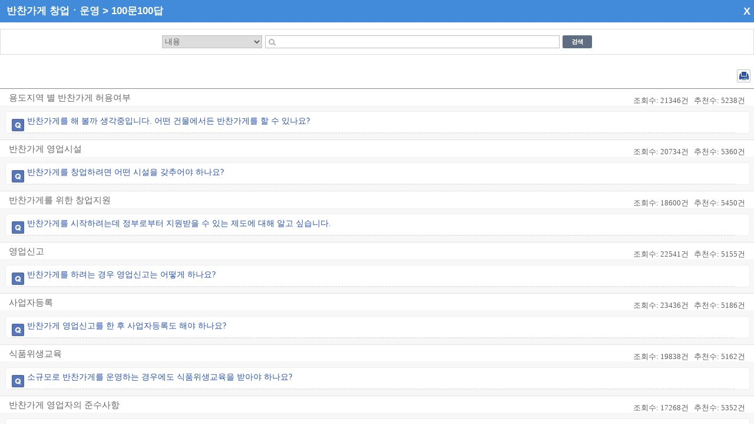

--- FILE ---
content_type: text/html;charset=UTF-8
request_url: https://www.easylaw.go.kr/CSP/OnhunqueansLstPopRetrieve.laf?csmSeq=302
body_size: 30937
content:

<!DOCTYPE html>
<html lang="ko">
<head>












	















































	






<!-- 시스템 공통 스크립트들 --> 
<script type="text/javascript" src="/CSP/js/csp0.js"></script>
<script type="text/javascript" src="/CSP/js/cookie.js"></script>
<script type="text/javascript" src="/CSP/js/makePCookie.js"></script>
<script type="text/javascript" src="/CSP/js/resize.js"></script>
<script type="text/javascript" src="/CSP/js/quick.js"></script>
<script type="text/javascript" src="/CSP/js/login.js?v250924"></script>
<script type="text/javascript" src="/CSP/js/common.js"></script>
<script type="text/javascript" src="/CSP/js/topsearch.js"></script>
<script type="text/javascript"  src="/CSP/js/anymag/magnifier.js"></script>
<script type="text/javascript" src="/CSP/js/menu.js"></script>
<script type="text/javascript" src="/CSP/js/searchEngi.js"></script>
<script type="text/javascript" src="/CSP/js/jquery-1.7.2.min.js"></script>
<script type="text/javascript" src="/CSP/js/jquery.selectBox_new.js"></script>
<script type="text/javascript" src="/CSP/js/glip0.js"></script>
<script type="text/javascript" src="/CSP/js/klaw.js"></script>
<script type="text/javascript" src="/CSP/js/ZeroClipboard.js"></script>
<script type="text/javascript" src="/CSP/js/topMenu.js"></script>
<script type="text/javascript" src="/CSP/js/jquery.bxslider.min.js"></script>
<script type="text/javascript" src="/CSP/js/kakao.min.js"></script>
<script type="text/javascript" src="/CSP/js/sns.js"></script>
<script type="text/javascript" src="/CSP/js/base64.js?v250906"></script>
<script type="text/javascript" src="/CSP/js/simpleAuth.js"></script>
<link rel="stylesheet" type="text/css" href="/CSP/css/style.css?v251125" />

<link rel="stylesheet" type="text/css" href="/CSP/css/lnb.css?v230728" />

<link rel="stylesheet" type="text/css" href="/CSP/css/style_JSY.css" />
<link rel="stylesheet" type="text/css" href="/CSP/css/search.css" />

<link rel="stylesheet" type="text/css" href="/CSP/css/common.css?v251017" />

<link rel="stylesheet" type="text/css" href="/CSP/css/easyCard.css" />
<link rel="stylesheet" type="text/css" href="/CSP/css/main.css?v230728" />
<link rel="stylesheet" type="text/css" href="/CSP/css/index.css?v230728">
<link rel="stylesheet" type="text/css" href="/CSP/css/privacy.css?v250906">
<style type="text/css">
    .arrow_box2 {position:relative;background: #fff;border: 1px solid #2c55ad;}
    .arrow_box2:after, .arrow_box2:before {bottom: 100%;border: solid transparent;content: " ";height: 0;width: 0;position: absolute;/*pointer-events: none;*/}
    .arrow_box2:after {border-color: rgba(255, 255, 255, 0);border-bottom-color: #fff;border-width: 5px;left: 80%;margin-left: -5px;}
    .arrow_box2:before {border-color: rgba(44, 85, 173, 0);border-bottom-color: #2c55ad;border-width: 6px;left: 80%;margin-left: -6px;}
</style>

<script type="text/javascript">
/* <![CDATA[ */
// 2013.07.19 Jung-Seok.YI :: SESSION
var userValue = "null";
var userNmVal = "null";
var naviMenu = "null";

var nowZoom = 100;  // Default Page Size
var maxZoom = 200;  // Max Page Size
var minZoom = 80;   // Min Page Size
    $(document).ready(function(){
        getMyFind();

        $('a.modal').click(function(e) {
            e.preventDefault();
            var id = $(this).attr('href');
            var maskHeight = $(document).height();
            var maskWidth = $(window).width();

            if("#pop_retrieve" == id){
                // iFrame Action 변경
                parent.$("#pop_csm").attr("src", "CsmTopRetrieveLst.laf").submit();
           
                $('#mask').css({'width':maskWidth,'height':maskHeight});
                $('#mask').fadeIn(500);
                $('#mask').fadeTo(500,0.8);
                var winH = $(window).height();
                var winW = $(window).width();
                $(id).css('top',  winH/2-$(id).height()/2 + $(document).scrollTop());
                $(id).css('left', winW/2-$(id).width()/2);
                $(id).fadeIn(500);              
            }else if("#pop_movie" == id){
                // iFrame Action 변경
                parent.$("#pop_ucc").attr("src", "UccRetrieve01.laf?uccNo="+ document.getElementById("selectIdx").value +"&amp;topMenu=serviceUl4").submit();
                
                $('#mask').css({'width':maskWidth,'height':maskHeight});
                $('#mask').fadeIn(500);
                $('#mask').fadeTo(500,0.8);
                var winH = $(window).height();
                var winW = $(window).width();
                var vTop = winH/2-$(id).height()/2 + $(document).scrollTop();
                if (vTop < 0){vTop=0};
                $(id).css('top',  vTop);
                $(id).css('left', winW/2-$(id).width()/2);
                $(id).fadeIn(500);
            }
        });
    
        //모달팝업창 닫기
        $('.window .tit button').click(function (e) {
            e.preventDefault();
            $('#mask').hide();
            $('.window').hide();
            parent.document.getElementById("pop_ucc").src = ""; //safari에서 경우 닫기해도 동영상이 남아 있어서 조치함.
        });
        //if mask is clicked
        $('#mask').click(function () {
            $(this).hide();
            $('.window').hide();
            parent.document.getElementById("pop_ucc").src = "";   //safari에서 경우 닫기해도 동영상이 남아 있어서 조치함.
        });
        
        //주제별 선택 아이콘 변경
        var astValue = $("#solomonAstValue").attr('value');
        var astTitle = $(".ast_"+astValue).attr('title');
        
        $(".ast_"+astValue).attr('class',"ast_"+astValue+"_on");
        
        if('' != astValue){
            $("#ast_"+astValue).focus();
        } 
    });

    //ESC event 
    $(document).keydown(function(event){ 
    if ( event.keyCode == 27 ) { 
        $('.window .tit button').click();
    }
    });
    
    function keyHandler(event) {
        
        isStarted = true;
        
        autoLi = $("#listpop").children("ul").children("li");
        liIndex = $("#listpop").children("ul").children(".on").index();
        
        if(event.keyCode==40 && resultDataArray != null){
            
            mvNextItem(); 
        } else if(event.keyCode==38 && resultDataArray != null){ 
            
            mvPrevItem(); 
        } else if(event.keyCode==13) {
            
            if( resultDataArray == null ) {
                
                return false;
            }
            if( currItemIdx >= 0 ) {
                
                go_srch(resultDataArray[currItemIdx]);
            }
        } else {
            
            currItemIdx = -1;
        }
    }
    
    function goMenu(m){
        var url = "";
        if(m == "1"){
            url = "http://www.easylaw.go.kr/CSP/About01.laf?topMenu=introUl1";
        }else if(m == "2"){
            url = "http://www.easylaw.go.kr/CSP/CsmSortRetrieveLst.laf?sortType=easy";
        }else if(m == "3"){
            url = "http://www.easylaw.go.kr/CSP/OnhunqueansLstRetrieve.laf";
        }else if(m == "4"){
            url = "http://www.easylaw.go.kr/CSP/SolomonRetrieveLst.laf?topMenu=serviceUl6";
        }else if(m == "5"){
            url = "http://www.easylaw.go.kr/CSP/NtcRetrieveLst.laf?topMenu=openUl1";
        }
        location.href = url;
    }
    
    function goLogin(){
        location.href = "https://www.easylaw.go.kr/CSP/Login.laf?topMenu=memberUl2";
    }
    
    function goRetrieveCnt(isCnt){
        var valCnt = document.getElementById("retrieve_cnt");
        if(null != valCnt){
            valCnt.innerText = isCnt;
        }
    }
    
    function goMyPage(){
        location.href = "https://www.easylaw.go.kr/CSP/MyBookmarkPortDataLst.laf?topMenu=mypageUl1&arg=";
    }
    
    function delCookie(){
        setCookie('myCsmSortRetrieve',"",365);
        setCookie('myCsmSortRetrieveCnt',"0",365);
        goRetrieveCnt(0);
        alert("내가 찾은 맞춤결과가 삭제되었습니다.");
        location.href = "/CSP/Main.laf";
    }
    
    function delCookie2(){
        setCookie('myFind',"",365);
        setCookie('myInfoNumber',"0",365);
        alert("내가 찾은 법령정보가 삭제되었습니다.");
        location.href = "/CSP/Main.laf";
    }
  
    function ReSearchTop(){
        var sInput = document.srchForm.search_input.value;
        sInput = sInput.replace(/</gi,"&lt;");
        sInput = sInput.replace(/>/gi,"&gt;");
        sInput = sInput.replace(/\(/gi,"");
        var url ="/CSP/UnScRlt.laf?search_put="+encodeURIComponent(sInput);
        location.href = url;
    }
    
    function reSearch() {
        document.getElementById("search_put").value = document.getElementById("s_put").value;
        var sInput = document.getElementById("search_put").value;
        sInput = sInput.replace(/</gi,"&lt;");
        sInput = sInput.replace(/>/gi,"&gt;");
        sInput = sInput.replace(/\(/gi,"");
        document.f1.action = "/CSP/UnScRlt.laf?search_put="+encodeURIComponent(sInput);
        document.f1.submit();
    }
/* ]]> */
</script>

<script type="text/javascript">
    //전체메뉴 이벤트
    $( document ).ready(function() {
        $(".allMenu").click(function(){
            $("#allMenu").css("display", "block");
            $(".bg_cover").css("display", "block");
        });
        $(".btn").click(function(){
            $("#allMenu").css("display", "none");
            $(".bg_cover").css("display", "none");
        });
        $(".bg_cover").click(function(){
            $("#allMenu").css("display", "none");
            $(this).css("display", "none");
        });
        $("a").click(function(){
            try{
                var et = event.target.toString();
            }catch(exception_var){
                var et = ""; 
            }
            if( et.indexOf("#") == -1) {
            var on_class = $(event.target).attr('class')?$(event.target).attr('class'):"";
            try{
                var ev_ttl = event.target.title.toString();
            }catch(exception_var){
                var ev_ttl = "";
            }
            
            if(on_class.toString().indexOf("on") != -1)   event.preventDefault();
            else if(ev_ttl.indexOf("새창") == -1 )    linkClick();
            }
        });
        $("#all_btn").click(function(){
            try{
                var ev_ttl = event.target.title.toString();
            }catch(exception_var){
                var ev_ttl = "";
            }
            if(ev_ttl.indexOf("새창") == -1 || event.target.attr('class').toString.indexOf("on") == -1){
                var view_all = viewAll();
                var sInput = document.srchForm.search_input.value;
                sInput = sInput.replace(/</gi,"&lt;");
                sInput = sInput.replace(/>/gi,"&gt;");
                sInput = sInput.replace(/\(/gi,"+");
                location.href = view_all + "&search_put=" + encodeURIComponent(sInput);
            }
        });
        
    });          
    function linkClick() {
        var e = event;
        var sInput = document.srchForm.search_input.value;
        sInput = sInput.replace(/</gi,"&lt;");
        sInput = sInput.replace(/>/gi,"&gt;"); 
        sInput = sInput.replace(/\(/gi,"+");
        var expUrl = /^http[s]?\:\/\//i;
        if(navigator.userAgent.indexOf("Chrome") != -1){
            if(window.location.href == event.currentTarget  && event.target.id.indexOf("#") == -1 && event.target.id.indexOf("search_my_info") == -1){
                location.href = target;
            }
            if(event.target.parentNode.title.indexOf("새창") != -1){
                //event.preventDefault();
                //제목에 새창이 안들어갈 경우 
            }
            else if(event.target.tagName == "B"){
                if(event.target.parentNode.parentNode.hasOwnProperty(title) == true)
                    if(event.target.parentNode.parentNode.title.indexOf("새창") != -1) {
                        event.preventDefault();
            }
            }
            else if(expUrl.test(event.currentTarget) && event.target.id.indexOf("logo") == -1 && event.target.id.indexOf("header") == -1){
                var target = e.target || e.srcElement;
                url = e.currentTarget.toString();
                event.preventDefault();
                if(location.href.indexOf("?search_put=") != -1 || url.indexOf("?search_put")!= -1 ){
                    url = url.toString().replace("search_put=","");
                    url = url.replace(sInput,"");
                }
                else if(location.href.indexOf("&search_put=") != -1){
                    if(event.target.parentNode.className.indexOf("paging") == 0){              
                       location.href = target;
                    } else {
                        url = url.toString().replace("&search_put=","");
                        url = url.replace(sInput,"");   
                    }
                }
            target = (url.indexOf("?")==-1)?(url+"?search_put="+encodeURIComponent(sInput)):(url+"&search_put="+encodeURIComponent(sInput));
            if(target.toString().indexOf("undefined") == -1) location.href = target;
            }
        }
        // Chrome을 제외한 브러우저
        else {
        tar = (event.currentTarget) ? event.currentTarget : event.srcElement;
        if(tar.toString().indexOf("HTML") != -1 || tar.target.toString().indexOf("blank") != -1){
        }
        else if(tar.id == "wlb" || tar.id == "ast" || tar.id == "abc" || event.target == null) {
            url = tar.toString();
            location.href = url + "&search_put=" + encodeURIComponent(sInput);
        }  
        else if(window.location.href == tar  && event.target.id.indexOf("header") == -1 && event.target.id.indexOf("search_my_info") == -1 && event.target.indexOf("allMenu") )   location.href = tar;
        else if(event.target.id != "logoImg"  && event.target.id.indexOf("header") == -1 ){
            var target = e.target || e.srcElement;
            url = tar.toString();  
            event.preventDefault(); 
            if(location.href.indexOf("search_put=") != -1){
                if(event.target.parentNode.className.indexOf("paging") == 0){              
                    location.href = target;
                } else {
                    url = url.toString().replace("&search_put=","");
                    url = url.replace(sInput,"");
                }
            }
        if(url.indexOf("search_put=") == -1)  target = (url.indexOf("?")==-1)?(url+"?search_put="+encodeURIComponent(sInput)):(url+"&search_put="+encodeURIComponent(sInput));
        else{
            if(navigator.userAgent.toString().indexOf("edg") != -1 || navigator.userAgent.toString().indexOf("Firefox") != -1){
            }
            target = tar + "&search_put=" + encodeURIComponent(sInput);
            
        }
        location.href = target;
        }
        
        }
    }
</script>
<!-- 구글 로그분석용 by jmate 2015.02.12 -->
<script type="text/javascript">
  (function(i,s,o,g,r,a,m){i['GoogleAnalyticsObject']=r;i[r]=i[r]||function(){
  (i[r].q=i[r].q||[]).push(arguments)},i[r].l=1*new Date();a=s.createElement(o),
  m=s.getElementsByTagName(o)[0];a.async=1;a.src=g;m.parentNode.insertBefore(a,m)
  })(window,document,'script','//www.google-analytics.com/analytics.js','ga');

  ga('create', 'UA-50371819-1', 'auto');
  ga('send', 'pageview');
</script>

<!-- Global site tag (gtag.js) - Google Analytics -->
<script async src="https://www.googletagmanager.com/gtag/js?id=UA-50371819-3"></script>
<script>
  window.dataLayer = window.dataLayer || [];
  function gtag(){dataLayer.push(arguments);}
  gtag('js', new Date());

  gtag('config', 'UA-50371819-3');
</script>
	<link rel="stylesheet" type="text/css" href="/CSP/css/common.css" />
	<link rel="stylesheet" type="text/css" href="/CSP/css/style.css" />
	<link rel="stylesheet" type="text/css" href="/CSP/css/lnb.css" />
	<link rel="stylesheet" type="text/css" href="/CSP/css/jquery.selectbox.css" />
	<link rel="stylesheet" type="text/css" href="/CSP/css/onhunqnaForCSP.css" />
	<title> 반찬가게 창업ㆍ운영 &gt; 100문 100답 목록  | 찾기쉬운 생활법령정보</title>
	<meta http-equiv="X-UA-Compatible" content="IE=edge">
	<meta http-equiv="Content-Type" content="text/html; charset=UTF-8">
	<meta name="author" content="법제처">
	<meta name="keywords" content="법제처,생활법령">
	<meta name="description" content="법령해설,생활법령,수요자,생활분야">
 	<script type="text/javascript" src="/CSP/js/jquery-1.7.2.min.js"></script>
	<script type="text/javascript" src="/CSP/js/jquery.selectbox-0.2.js"></script>
	<script type="text/javascript" src="/common/js/onhunsearch.js"></script>
	<script type="text/javascript">
	var ovDivWidth="600";
	$(document).ready(function() {
		$( "div[id^='smg_a']").each( 
			        function( m ) {
			            $('#smg_a' + (m) ).css( {"display" : "none"} );
			        }
			    );
	});
	
	// 관련생활분야, 관련법령, 관련정보
	function csmLsiEtcSelect(onhunqnaAstSeq, onhunqueSeq, idx){
	    $.ajax({
	        url:"OnhunqnaRetrieveLstPopAjax.laf",
	        type:'POST',
	        dataType:'html',
	        data: {'onhunqnaAstSeq':onhunqnaAstSeq,'onhunqueSeq':onhunqueSeq},
	        timeout : 150000,
	        error : function(request,status,error){
	            alert("다시 실행해주시기 바랍니다. :: " + status);
	        },
	        success: function(response){
	              $('#smg_a' + idx).html(response);
	              $('#smg_a' + idx).css("display", "block");
	              $('#smg_a' + idx).css("margin-bottom", "10px");
	              $('table.st5.normal').css("width", "670px");
	        }
	    });
	}	
	
	function showSmgSummToggle1(smgId, idx, onhunqnaAstSeq, onhunqueSeq){
	    var vH = $('#contents').height();
	    var mvH = $('#lnb').height();
	    var cvH = $('#' + smgId).height();
	    if(mvH > vH) vH = mvH;
	    
        if($('#smg_a' + idx).css("display") == "block"){
        	$('#smg_a' + idx).css("display","none")
            vH = vH - cvH + 150;
        }else{
        	vH = vH + cvH + 10;
            // 관련생활분야, 관련법령, 관련정보
            csmLsiEtcSelect(onhunqnaAstSeq, onhunqueSeq, idx);
        }
	    
	    var nvH = vH + 80;
	    $('#body').css({'height':nvH});
	}	
	
	//<![CDATA[
		function goPage(row)
		{
		   var lafjForm = null;
		   lafjForm = document.f;
		   lafjForm.submit();
		}
		function goSortList(sortType)
		{
		   var lafjForm = null;
		   $("#sortType").val( sortType );
		   lafjForm = document.f;
		   lafjForm.submit();
		}
		function goDetail( seq )
		{
			var lafjForm = null;
		   lafjForm = document.f;
		   //lafjForm.action = "OnhunqueansInfoRetrievePopUp.laf";
		   lafjForm.action = "OnhunqnaRetrieveLstP.laf";
		   lafjForm.onhunqueSeq.value = seq;
		   lafjForm.target = "_self";
		   lafjForm.submit();
		}
		function getSearch()
		{
			var sch = document.getElementById("sch").value;
			
			for ( var i=0; i<sch.length; i++ ){
				var c = sch.charAt(i);
				if( escape(c).length == 3 ) // 특수문자일 경우...
				{
					if(c=="「" || c=="」" || c=="ㆍ" || c=="·" || c==" ") continue;
					alert("특수문자는 입력하실수 없습니다.");
					return false;
				}
			}
			
			if(sch.length >= 2){
				var searchFrm = document.getElementById("srchOnhunListForm");
				searchFrm.submit();
			    
			}else{
				alert("검색은 두자이상 입력하셔야 합니다");
				document.getElementById("sch").focus();
				//return false;
			}
		}
		function goClose(){
			window.close();
		}
		
		//pdf 다운로드
	    function openPdf(csmseq){
	       var url = "/CSP/FileDownload.laf?flType=pdf&onhunqnaYn=Y&csmSeq="+csmseq;
	       location.href = url;
	    }
	//]]>	
	</script>
</head>

<body>
<noscript>자바스크립트가 지원되지 않아 일부 기능이 제한될 수 있습니다.</noscript>
	<div id="pop_qa" class="window">			
		<div class="tit">
			<p>반찬가게 창업ㆍ운영 &gt; 100문100답</p>
			<button onclick="goClose(); return false;">X</button>
		</div>
		
		<div class="body">
		 	<div id="Ak_contents">
				<form class="ask_search" id="srchOnhunListForm" method="post" onsubmit="getSearch(); return false;" action="UnScOnhunListRlt.laf">
					<div class="box_bord3">
						<div class="srch_are">
							<label for="search_s"  class="hide">검색 선택 목록</label>
							<select title="검색선택" id="search_s" name="s">
								<option>내용</option>
							</select>
							<label for="sch"  class="hide">검색어 입력 칸</label>
							<input type="text" class="ico" title="검색어" name="sch" id="sch" value="" />
							<button id="sch_sm" name="sch_submit" class="btn_srch2">검색</button>
						</div>
					</div>
				</form>
				<div class="location">
                <ul class="btns" style="float:right; border-top: none;">
                    <li><button class="print" onclick="javascript:openPdf('302');" title="전체 PDF 저장">전체 PDF 저장</button></li>
                </ul>
                </div>
				<div id="search_result">
					<div class="vote_list">
						<ul class="question">
						
							<li  class="title">
								<span class="black">용도지역 별 반찬가게 허용여부</span>
								<p>조회수: <span>21346건&nbsp;&nbsp;</span>
									 추천수: <span>5238건</span>
								</p>
							</li>
							<li class="qa">
		                        <!-- 질문 -->
		                        <div class="q">
		                            <div class="ttl">     
		                                <p onclick="showSmgSummToggle1('smg_a0','0','91','2045'); return false;">
                                            반찬가게를 해 볼까 생각중입니다. 어떤 건물에서든 반찬가게를 할 수 있나요?
		                                </p>
		                            </div>
			                        <!-- 답변 -->
			                        <div id="smg_a0" class="ans" style="display: block;"></div>
		                        </div>
							</li>
						
							<li  class="title">
								<span class="black">반찬가게 영업시설</span>
								<p>조회수: <span>20734건&nbsp;&nbsp;</span>
									 추천수: <span>5360건</span>
								</p>
							</li>
							<li class="qa">
		                        <!-- 질문 -->
		                        <div class="q">
		                            <div class="ttl">     
		                                <p onclick="showSmgSummToggle1('smg_a1','1','91','2046'); return false;">
                                            반찬가게를 창업하려면 어떤 시설을 갖추어야 하나요?
		                                </p>
		                            </div>
			                        <!-- 답변 -->
			                        <div id="smg_a1" class="ans" style="display: block;"></div>
		                        </div>
							</li>
						
							<li  class="title">
								<span class="black">반찬가게를 위한 창업지원</span>
								<p>조회수: <span>18600건&nbsp;&nbsp;</span>
									 추천수: <span>5450건</span>
								</p>
							</li>
							<li class="qa">
		                        <!-- 질문 -->
		                        <div class="q">
		                            <div class="ttl">     
		                                <p onclick="showSmgSummToggle1('smg_a2','2','91','2047'); return false;">
                                            반찬가게를 시작하려는데 정부로부터 지원받을 수 있는 제도에 대해 알고 싶습니다.
		                                </p>
		                            </div>
			                        <!-- 답변 -->
			                        <div id="smg_a2" class="ans" style="display: block;"></div>
		                        </div>
							</li>
						
							<li  class="title">
								<span class="black">영업신고</span>
								<p>조회수: <span>22541건&nbsp;&nbsp;</span>
									 추천수: <span>5155건</span>
								</p>
							</li>
							<li class="qa">
		                        <!-- 질문 -->
		                        <div class="q">
		                            <div class="ttl">     
		                                <p onclick="showSmgSummToggle1('smg_a3','3','91','2048'); return false;">
                                            반찬가게를 하려는 경우 영업신고는 어떻게 하나요?
		                                </p>
		                            </div>
			                        <!-- 답변 -->
			                        <div id="smg_a3" class="ans" style="display: block;"></div>
		                        </div>
							</li>
						
							<li  class="title">
								<span class="black">사업자등록</span>
								<p>조회수: <span>23436건&nbsp;&nbsp;</span>
									 추천수: <span>5186건</span>
								</p>
							</li>
							<li class="qa">
		                        <!-- 질문 -->
		                        <div class="q">
		                            <div class="ttl">     
		                                <p onclick="showSmgSummToggle1('smg_a4','4','91','2049'); return false;">
                                            반찬가게 영업신고를 한 후 사업자등록도 해야 하나요?
		                                </p>
		                            </div>
			                        <!-- 답변 -->
			                        <div id="smg_a4" class="ans" style="display: block;"></div>
		                        </div>
							</li>
						
							<li  class="title">
								<span class="black">식품위생교육</span>
								<p>조회수: <span>19838건&nbsp;&nbsp;</span>
									 추천수: <span>5162건</span>
								</p>
							</li>
							<li class="qa">
		                        <!-- 질문 -->
		                        <div class="q">
		                            <div class="ttl">     
		                                <p onclick="showSmgSummToggle1('smg_a5','5','91','2050'); return false;">
                                            소규모로 반찬가게를 운영하는 경우에도 식품위생교육을 받아야 하나요?
		                                </p>
		                            </div>
			                        <!-- 답변 -->
			                        <div id="smg_a5" class="ans" style="display: block;"></div>
		                        </div>
							</li>
						
							<li  class="title">
								<span class="black">반찬가게 영업자의 준수사항</span>
								<p>조회수: <span>17268건&nbsp;&nbsp;</span>
									 추천수: <span>5352건</span>
								</p>
							</li>
							<li class="qa">
		                        <!-- 질문 -->
		                        <div class="q">
		                            <div class="ttl">     
		                                <p onclick="showSmgSummToggle1('smg_a6','6','91','2051'); return false;">
                                            반찬가게를 하면서 위생취급과 관련하여 지켜야 할 사항은 무엇인가요?
		                                </p>
		                            </div>
			                        <!-- 답변 -->
			                        <div id="smg_a6" class="ans" style="display: block;"></div>
		                        </div>
							</li>
						
							<li  class="title">
								<span class="black">식품위생검사</span>
								<p>조회수: <span>18482건&nbsp;&nbsp;</span>
									 추천수: <span>5436건</span>
								</p>
							</li>
							<li class="qa">
		                        <!-- 질문 -->
		                        <div class="q">
		                            <div class="ttl">     
		                                <p onclick="showSmgSummToggle1('smg_a7','7','91','2052'); return false;">
                                            반찬가게도 식품위생검사를 받나요?
		                                </p>
		                            </div>
			                        <!-- 답변 -->
			                        <div id="smg_a7" class="ans" style="display: block;"></div>
		                        </div>
							</li>
						
							<li  class="title">
								<span class="black">원산지 표시</span>
								<p>조회수: <span>21184건&nbsp;&nbsp;</span>
									 추천수: <span>5102건</span>
								</p>
							</li>
							<li class="qa">
		                        <!-- 질문 -->
		                        <div class="q">
		                            <div class="ttl">     
		                                <p onclick="showSmgSummToggle1('smg_a8','8','91','2053'); return false;">
                                            반찬가게에서도 반찬마다 원산지 표시를 해야 하나요?
		                                </p>
		                            </div>
			                        <!-- 답변 -->
			                        <div id="smg_a8" class="ans" style="display: block;"></div>
		                        </div>
							</li>
						
							<li  class="title">
								<span class="black">영업승계의 신고</span>
								<p>조회수: <span>22791건&nbsp;&nbsp;</span>
									 추천수: <span>5469건</span>
								</p>
							</li>
							<li class="qa">
		                        <!-- 질문 -->
		                        <div class="q">
		                            <div class="ttl">     
		                                <p onclick="showSmgSummToggle1('smg_a9','9','91','2054'); return false;">
                                            부모님이나 다른 사람이 운영하던 반찬가게를 인수하려고 합니다. 필요한 행정적인 절차에는 어떤 것이 있나요?
		                                </p>
		                            </div>
			                        <!-- 답변 -->
			                        <div id="smg_a9" class="ans" style="display: block;"></div>
		                        </div>
							</li>
						
						</ul>
			        </div>
				</div>
			</div>
		</div>
	</div>
</body>
</html>

--- FILE ---
content_type: text/css
request_url: https://www.easylaw.go.kr/CSP/css/main.css?v230728
body_size: 26589
content:
@charset "UTF-8";
/* 메인에만 적용되는 header */
#header_wrap:before {top: 100px;}
#header{height:100px;}
#header h1 {margin-top: 26px; }
.header_srchBox { margin-left: 0px; width: 440px; margin-top: 24px; }
.header_srchBox .search input[type="text"] {border: 0; line-height: 19px; width: 350px; height: 20px; float:left; padding: 15px; -webkit-rtl-ordering: logical;}
#allMenu {top: 100px; }
#nav > ul{float: right; width: 865px; box-sizing: border-box; margin-top: 0px;}
#nav .allMenu a{margin-top: -19px;}
#logoImg {margin-top: 0px;}
.header_srchBox fieldset {margin-top: 0px;}
.header_srchBox .search .search_btn{top: 8px; margin-top: 12px; right: 20px;}

/*메인팝업*/
/*div#main_pop{position:absolute;top:0;left:0;width:100%;height:30px;text-align:center;color:#fff;z-index:9000;background-color: rgba(0, 0, 0, 0.6);filter:progid:DXImageTransform.Microsoft.gradient(startColorstr=#99000000, endColorstr=#99000000);-ms-filter: progid:DXImageTransform.Microsoft.gradient(startColorstr=#99000000, endColorstr=#99000000);}*/
div#main_pop{position:absolute;top:0;left:0;width:100%;height:30px;text-align:center;color:#ffffff;z-index:9000;background-color: rgb(102, 102, 102)}
div#main_pop div{display: inline-block;}
div#main_pop p{float:left;margin-right:75px}
div#main_pop a{color:#fff;line-height:30px}
div#main_pop p a{font-weight:bold;font-size:14px}
/*div#main_pop input[type="checkbox"]{margin:0;padding:0;border:1px solid #fff;margin: 0 5px 0 15px;width: 15px;height: 15px;background-color: rgba(0, 0, 0, 0.6);filter:progid:DXImageTransform.Microsoft.gradient(startColorstr=#99000000, endColorstr=#99000000);-ms-filter: progid:DXImageTransform.Microsoft.gradient(startColorstr=#99000000, endColorstr=#99000000);}*/
div#main_pop input[type="checkbox"]{margin:0;padding:0;border:1px solid #ffffff;margin: 0 5px 0 15px;width: 15px;height: 15px;background-color: rgb(102, 102, 102)}
div#main_pop a.close{margin-left:20px}

/*메인 이미지 영역 */
#contents .main_image{width:980px;height:378px;margin-top: -39px;background:url('../images/main/main_bg.jpg') no-repeat}
#contents .main_image .fL{position:relative;width:710px;height:378px}
div.main_image div.section01{width:710px;height:290px;display: inline-block}
div.section01 div{display:none;position:relative;margin-top:9px;height:281px;overflow:hidden}
div.section01 div.on{display:block}
div.section01 div img{margin-left:1px}
div.main_image  button{background-color:#318ED6;}
div.main_image  button.offa{position: absolute;bottom: 0;left:142px;width:142px;height:80px;margin-top:8px;text-indent:-9999px;background:url('../images/main/off02.gif') no-repeat}
div.main_image  button.offb{position: absolute;bottom: 0;left:0;float:left;width:142px;height:80px;margin-top:8px;text-indent:-9999px;background:url('../images/main/off06.gif') no-repeat}
div.main_image  button.offc{position: absolute;bottom: 0;left:284px;width:142px;height:80px;margin-top:8px;text-indent:-9999px;background:url('../images/main/off03.gif') no-repeat}
div.main_image  button.offd{position: absolute;bottom: 0;left:426px;width:142px;height:80px;margin-top:8px;text-indent:-9999px;background:url('../images/main/off04.gif') no-repeat}
div.main_image  button.offe{position: absolute;bottom: 0;left:568px;width:142px;height:80px;margin-top:8px;text-indent:-9999px;background:url('../images/main/off05.gif') no-repeat}
div.main_image  button.offa.on{height:88px;margin:0;background:url('../images/main/on02.gif') no-repeat}
div.main_image  button.offb.on{height:88px;margin:0;background:url('../images/main/on06.gif') no-repeat}
div.main_image  button.offc.on{height:88px;margin:0;background:url('../images/main/on03.gif') no-repeat}
div.main_image  button.offd.on{height:88px;margin:0;background:url('../images/main/on04.gif') no-repeat}
div.main_image  button.offe.on{height:88px;margin:0;background:url('../images/main/on05.gif') no-repeat}
div.main_image div.section03{width:270px;height:60px;overflow:hidden;text-align:center}
div.main_image div.section03 ul{padding:0 23px}
div.main_image div.section03 ul li{float:left;margin:14px 8px 0 0;line-height:11px}
div.main_image div.section03 ul li a{line-height:11px}
div.main_image div.section03 ul li~li{border-left:1px solid #bfbfbf;padding-left:8px}
div.main_image div.section03 ul img{margin:12px 0 0 15px}
div.main_image div.section03 ul div.way{position:relative}
div.main_image div.section03 ul img.waya{position:absolute;top:-25px;right:14px;}
div.main_image div.section03 ul img.wayb{position:absolute;top:-25px;right:1px;}
div.main_image div.section04{position:relative;width:270px;height:168px;top:20px;overflow:hidden;}
div.main_image div.section04 .ban_icon{position:absolute;top:5px;width:18px}
div.main_image div.section04 img{margin-left:1px}
div.main_image div.section05{position:relative;width:270px;height:80px;overflow:hidden}
div.main_image div.section05 p{position:absolute;color:#fff;top:45px;left:22px}
div.main_image div.section05 p span{color:#78c4ff}
div.main_image div.section05_1{position:relative;width:270px;height:80px;overflow:hidden;background-color: #41454a;}
div.main_image div.section05_1 button{background-color:#41454A;clear: both;margin: 5px 89px;width: 101px;height: 36px;background-position: -10px -120px;text-indent: -9999px;}
div.main_image div.section05_1 p{color:#fff;margin: 15px 0 0 15px}
div.main_image div.section05_1 p span{color:#78c4ff}
div.section01 div#main_img01 a{position:absolute;top:195px;left:370px;display: inline-block;overflow:hidden}
div.section01 div#main_img02 a{position:absolute;top:197px;left:360px;display: inline-block;overflow:hidden}
div.section01 div#main_img03 a{position:absolute;top:195px;left:380px;display: inline-block;overflow:hidden}
div.section01 div#main_img04 a{position:absolute;top:190px;left:360px;display: inline-block;overflow:hidden}
div.section01 div#main_img05 a{position:absolute;top: 195px;left: 395px;display: inline-block;overflow:hidden}

div.section01 div.nIcon{width:16px;height:13px;top:38px;left:688px;display:block;/*z-index:9999;*/}

/* 검색영역 */
div.main_srch{position: relative;width:229px;height:38px;margin:auto;margin-top:32px;text-align: left;background:url('../images/main/srch_bg.jpg') no-repeat}
div.main_srch input[type='text']{border: none;height: 18px;line-height: 18px;border: none;height: 24px;width: 145px;line-height: 24px;margin: 7px 0 0 30px}
div.main_srch a{display: inline-block;position: absolute;}
.srchBtn{right: 2px;top: 3px}
div.overpr{overflow:hidden;float:left;width:195px;height:60px;margin-left:10px;} /* 개발자(20131128) */
div.fR div.overpr ul.padd{padding-left:10px;width: 9999px;}
div.way{position:relative;background:url('../images/main/img05.gif') no-repeat 13px 11px;width:65px;height:25px;float:right;}
div.way img.waya{position:absolute;top:12px;left:14px;}
div.way img.wayb{position:absolute;top:12px;left:27px;} /* 개발자(20131128) */

/* 주제별 바로가기영역 */
/*  1106 수정 */
div.set_btns_area{position: relative;clear: both; height:228px;overflow: hidden;margin-top:20px; background:url('../images/main/main_bg2.png') no-repeat;}
div.set_btns_area .set_box{position:absolute;top: 0px;left:0;width:100%}
div.cen{border-top:2px solid #686b71; display: inline-block; padding-top:45px}
div.cen div.ter{position:relative;float:left;width:171px;height:117px;border-right:1px solid #e1e4e8;}
div.cen.st2 div.ter{height: 320px;background-color: #f9fafc}
div.cen div.ter button,
div.cen div.ico.st2 .set_close{width:80px;height:24px;position:absolute;top:75px;left:30px;text-indent:-9999px;}
div.cen div.ter button.set{background:url('../images/main/img09.gif') no-repeat}
div.cen.st2 div.ter button.set_ok{background:url('../images/main/img18.gif') no-repeat}
div.cen div.ico.st2 .set_close{left:-145px;top:104px;background:url('../images/main/img19.gif') no-repeat}
div.cen div.ico{position: absolute;float: left;width:100%;height:108px;margin:5px 5px 5px 4px;margin-left:176px;}
div.cen div.ico.st2{position: absolute;float: left;height:315px;margin:5px 5px 5px 4px;margin-left:176px;background:url('../images/main/main_re.png') repeat;}
div.cen div.ico img.left{float:left;margin-top:33px}
div.cen div.ico img.right{margin-top:33px;margin-left:21px}

div.cen ul{width:100%; display:inline-block; height:89px; padding-left:15px;}
div.cen ul li{width:11%; display:inline-block; float:left;  position:relative;}
div.cen ul li span.iconew{position:absolute; right:33px; top:-5px;}
/*  1106 수정 End */
div.over{position:relative;overflow:hidden;width:700px;height: 80px;float:left;margin:20px 0 0 25px}
div.over ul{position:absolute;top:0;left:0;width: 2532px;height:79px;display: inline-block;white-space: nowrap}
div.over ul li{width:83px;height:79px;float:left;margin-right:39px}
div.cen ul li button{width:82px;height:72px;float:left;background: url('../images/common/real_btn.png') no-repeat}
div.flow{margin: 20px 0 0 53px}
div.flow ul{width:auto;display: inline-block;}
div.flow ul li{width:83px;height:79px;float:left;margin:0 39px 25px 0;}

div.cen ul li button.mainAst_1{background-position:-34px -40px;text-indent:-9999px}
div.cen ul li button.mainAst_2{background-position:-153px -40px;text-indent:-9999px}
div.cen ul li button.mainAst_3{background-position:-274px -40px;text-indent:-9999px}
div.cen ul li button.mainAst_4{background-position:-395px -40px;text-indent:-9999px}
div.cen ul li button.mainAst_5{background-position:-514px -40px;text-indent:-9999px}
div.cen ul li button.mainAst_6{background-position:-634px -40px;text-indent:-9999px}
div.cen ul li button.mainAst_7{background-position:-754px -40px;text-indent:-9999px}
div.cen ul li button.mainAst_8{background-position:-34px -148px;text-indent:-9999px}
div.cen ul li button.mainAst_9{background-position:-153px -148px;text-indent:-9999px}
div.cen ul li button.mainAst_10{background-position:-274px -148px;text-indent:-9999px}
div.cen ul li button.mainAst_11{background-position:-395px -148px;text-indent:-9999px}
div.cen ul li button.mainAst_12{background-position:-514px -148px;text-indent:-9999px}
div.cen ul li button.mainAst_13{background-position:-634px -148px;text-indent:-9999px}
div.cen ul li button.mainAst_14{background-position:-754px -148px;text-indent:-9999px}
div.cen ul li button.mainAst_15{background-position:-34px -257px;text-indent:-9999px}
div.cen ul li button.mainAst_16{background-position:-153px -257px;text-indent:-9999px}
div.cen ul li button.mainAst_17{background-position:-274px -257px;text-indent:-9999px}
div.cen ul li button.mainAst_18{background-position:-395px -257px;text-indent:-9999px}

div.cen ul li button.mainAst_1_on{background-position:-34px -538px;text-indent:-9999px}
div.cen ul li button.mainAst_2_on{background-position:-153px -538px;text-indent:-9999px}
div.cen ul li button.mainAst_3_on{background-position:-274px -538px;text-indent:-9999px}
div.cen ul li button.mainAst_4_on{background-position:-395px -538px;text-indent:-9999px}
div.cen ul li button.mainAst_5_on{background-position:-514px -538px;text-indent:-9999px}
div.cen ul li button.mainAst_6_on{background-position:-634px -538px;text-indent:-9999px}
div.cen ul li button.mainAst_7_on{background-position:-754px -538px;text-indent:-9999px}
div.cen ul li button.mainAst_8_on{background-position:-34px -646px;text-indent:-9999px}
div.cen ul li button.mainAst_9_on{background-position:-153px -646px;text-indent:-9999px}
div.cen ul li button.mainAst_10_on{background-position:-274px -646px;text-indent:-9999px}
div.cen ul li button.mainAst_11_on{background-position:-395px -646px;text-indent:-9999px}
div.cen ul li button.mainAst_12_on{background-position:-514px -646px;text-indent:-9999px}
div.cen ul li button.mainAst_13_on{background-position:-634px -646px;text-indent:-9999px}
div.cen ul li button.mainAst_14_on{background-position:-754px -646px;text-indent:-9999px}
div.cen ul li button.mainAst_15_on{background-position:-34px -754px;text-indent:-9999px}
div.cen ul li button.mainAst_16_on{background-position:-153px -754px;text-indent:-9999px}
div.cen ul li button.mainAst_17_on{background-position:-274px -754px;text-indent:-9999px}
div.cen ul li button.mainAst_18_on{background-position:-395px -754px;text-indent:-9999px}

/* 리스트영역 */
div.down{width:980px;height:120px;display: inline-block;padding:25px 0; }
div.down div.exam{position: relative;width:332px;float:left;}
div.down div.exam.st2{position: relative;width:288px;float: left; }
div.down div.exam h6{color:#1d1d1d}
div.down div.exam ul{padding:10px 0}
div.down div.exam ul li{overflow:hidden;text-overflow:ellipsis;white-space:nowrap;clear:both;background:url('../images/main/li_bg.gif') no-repeat 2px 10px;padding-left:10px;height: 25px;}
div.down div.exam ul li.onhunLst{width:310px;}
div.down div.exam ul li.ntcLst{width:270px;}
div.down div.exam ul li a{line-height: 25px;}
div.down div.exam button{position: absolute;top: 4px;right: 45px;width:40px;height:11px;background:url('../images/main/img13.gif') no-repeat;text-indent:-9999px;}
div.down div.exam button.st2{position: absolute;top: 4px;right: 39px;}
div.down div.last {width:355px;float:left; }
div.down div.last h6{color:#1d1d1d;}
div.down div.last div{padding:15px 0}
div.down div.last div a.photo{float: left;width: 160px;height:90px;display:inline-block}
div.down div.last div img{width:100%;height:100%}
div.down div.last div div{float: left;width: 180px;margin-left: 10px;padding: 0;}
div.down div.last .retrive {float: right; padding:5px 0 0 0; text-align:right;}
div.down div.last div div a{display: inline-block}
div.down div.last button{width:66px;height:24px;text-indent:-9999px;background:url('../images/main/img12.gif') no-repeat;margin-left:15px}
div.down div.last button{width:66px;height:24px;text-indent:-9999px;background:url('../images/main/img12.gif') no-repeat;margin-left:15px}

.sol{width:354px;height:88px;}
.solDt{width:160px;float:left;}
.solDd {padding-left:5px;width:187px;float:right;overflow: hidden;text-overflow: ellipsis;white-space: normal; }
.ht24 {height:24px;}
.ht40 {height:40px;}
.ht64 {height:64px;}

div.end{width:980px;height:50px; background:url('../images/main/main_bar.png') no-repeat;}
div.end div.insiz{width:900px;height:28px;float:left;margin:11px 30px;overflow: hidden;}
div.end div.insiz a{margin:0 37px 0 5px;}
div.end button.top{float:right;padding:0;width:20px;height:17px;text-indent:-9999px;background:url('../images/main/img14.gif') no-repeat}
div.end button.middle{float:right;padding:0;width:20px;height:16px;text-indent:-9999px;background:url('../images/main/img15.gif') no-repeat}
div.end button.bottom{float:right;padding:0;width:20px;height:17px;text-indent:-9999px;background:url('../images/main/img16.gif') no-repeat}

/*-------------  수정(추가) 12.03.29 시작 ------------------*/
.QR_pop{ background:url(../images/main/QR_pop_bg.jpg) no-repeat top left; width:500px; height:330px; padding:0; margin:0; position:relative; }
.QR_pop ul{ width:100%; margin:0; padding:110px 0 0 35px; list-style:none; }
.QR_pop ul li{ float:left; margin:0 15px 0 0; padding:0; text-align:center; }
.QR_pop ul li img{ width: 135px; height: 135px; }
.QR_pop ul li p{ margin-top:-10px; }
.QR_pop .btn_QR_close{ position:absolute; bottom:20px; left:218px;}

/* 메인비주얼 */
#visual-box{width:1000px; margin:151px auto 0 auto; position: relative; height:222px; overflow:hidden;}
#visual-box .bx-viewport{z-index:0;}
#visual-box .mainVisual li{position: relative;}
#visual-box .mainVisual li .visual_btn{position:absolute; width:105px; left:111px; top: 145px; text-align:left; z-index:999; box-sizing: border-box; line-height: 1.3; border: 1px solid rgba(34, 34, 34, .5); background-clip: padding-box; font-size: 13px; padding:7px 40px 7px 10px; color: #222; width:105px;}
#visual-box .mainVisual li .visual_btn:after {position:absolute; right:10px; top:50%; margin-top: -6px; width:28px; height:11px; background:url("../images/main/ico_visual_more.png") no-repeat left top; content:""; }

#visual-box .bx-controls-direction{position:absolute; width:1000px; left:0; right:0; top: 0; margin:auto;}
#visual-box .bx-controls-direction a{display:block; position:absolute; top:85px;width:26px; height:50px; background-repeat:no-repeat; text-indent: -9999px; font-size: 1px; transition: .1s ease; }
#visual-box .bx-controls-direction .bx-prev{left:20px; background-image:url("../images/main/ico_visual_prve.png"); background-position:left top;}
#visual-box .bx-controls-direction .bx-next{right:20px; background-image:url("../images/main/ico_visual_next.png"); background-position:right top;} 
#visual-box .bx-controls-direction .bx-prev:hover{left:10px; }
#visual-box .bx-controls-direction .bx-next:hover{right:10px;} 
#visual-box .bx-controls-auto {position:absolute; width:9px; left:265px; bottom:10px;}
#visual-box .bx-controls-auto a{width:9px; height:12px; background-position:center top; background-repeat:no-repeat; text-indent: -9999px; display:block; }
#visual-box .bx-controls-auto a.bx-start{background-image:url("../images/main/ico_visual_play.png");}
#visual-box .bx-controls-auto a.bx-stop{background-image:url("../images/main/ico_visual_stop.png");}
#visual-box .bx-controls-auto a.active{display:none;}

#visual-pager{position:absolute; left:0; right:0; bottom:13px; width:450px; height:5px; margin:0 auto; z-index:1; overflow:hidden; }
#visual-pager ul{text-align: center; height:5px;}
#visual-pager ul li {display:inline-block; margin:0px; width:85px; vertical-align: top;}
#visual-pager ul li a{display:block; width:80px; height:5px; background: rgba(34, 34, 34, .3); background-clip: padding-box; font-size: 1px; transition: .1s ease; text-indent:-9999px; border-radius:5px;}
#visual-pager ul li a.active{background: rgba(34, 34, 34, 1);}

/* 주제별 생활법령 */
#categoryLink{box-sizing: border-box; width:1000px; margin:0 auto; background-color: #ebf3fe; margin-bottom:20px; padding:0px 15px; height:90px; overflow:hidden;}
#categoryLink h2{display:block; float:left; font-size: 16px; color: #000; width:70px; margin-top: 18px; word-break: keep-all; line-height: 1.0;}
#categoryLink h2 a{font-size: 15px; color: #333; display:inline-block; margin-top: 10px; line-height:130%;}
#categoryLink .category_cont{width: 860px; margin-left:80px; position: relative; }
#categoryLink .category_cont .bx-viewport{height:90px !important;}
#categoryLink .category_cont .category_inner{width:840px;}
#categoryLink .category_cont ul{margin-top:5px;}
#categoryLink .category_cont ul li{text-align: center; float:left !important; width:110px !important; height:72px; margin-right:10px; }
#categoryLink .category_cont ul li a{display:block; width: 110px; font-size: 12px; color: #333; font-weight: 600; padding-top:48px; background-position:center top; background-repeat:no-repeat; line-height: 1.2; letter-spacing: -1px;}
#categoryLink .category_cont ul li a:hover{text-decoration:underline;}
#categoryLink .category_cont ul li.ca1 a{background-image:url("../images/common/bg_cate1.png");}
#categoryLink .category_cont ul li.ca2 a{background-image:url("../images/common/bg_cate2.png");}
#categoryLink .category_cont ul li.ca3 a{background-image:url("../images/common/bg_cate3.png");}
#categoryLink .category_cont ul li.ca4 a{background-image:url("../images/common/bg_cate4.png");}
#categoryLink .category_cont ul li.ca5 a{background-image:url("../images/common/bg_cate5.png");}
#categoryLink .category_cont ul li.ca6 a{background-image:url("../images/common/bg_cate6.png");}
#categoryLink .category_cont ul li.ca7 a{background-image:url("../images/common/bg_cate7.png");}
#categoryLink .category_cont ul li.ca8 a{background-image:url("../images/common/bg_cate8.png");}
#categoryLink .category_cont ul li.ca9 a{background-image:url("../images/common/bg_cate9.png");}
#categoryLink .category_cont ul li.ca10 a{background-image:url("../images/common/bg_cate10.png");}
#categoryLink .category_cont ul li.ca11 a{background-image:url("../images/common/bg_cate11.png");}
#categoryLink .category_cont ul li.ca12 a{background-image:url("../images/common/bg_cate12.png");}
#categoryLink .category_cont ul li.ca13 a{background-image:url("../images/common/bg_cate13.png");}
#categoryLink .category_cont ul li.ca14 a{background-image:url("../images/common/bg_cate14.png");}
#categoryLink .category_cont ul li.ca15 a{background-image:url("../images/common/bg_cate15.png");}
#categoryLink .category_cont ul li.ca16 a{background-image:url("../images/common/bg_cate16.png");}
#categoryLink .category_cont ul li.ca17 a{background-image:url("../images/common/bg_cate17.png");}
#categoryLink .category_cont ul li.ca18 a{background-image:url("../images/common/bg_cate18.png");}
#categoryLink .category_cont .bx-controls-direction{height:0;}
#categoryLink .category_cont .bx-controls-direction a{display:block; position:absolute; width:14px; height:23px; background-position:center center; background-repeat:no-repeat; text-indent: -9999px; font-size: 1px; right:0;}
#categoryLink .category_cont .bx-controls-direction .bx-prev{top:15px; background-image:url("../images/main/btn_cate_up.png");}
#categoryLink .category_cont .bx-controls-direction .bx-next{bottom:20px; background-image:url("../images/main/btn_cate_down.png");}  
#categoryLink .category_cont .bx-controls-auto{height:0;}
#categoryLink .category_cont .bx-controls-auto a{position:absolute; width:9px; right:2px; top:50%; margin-top:-11px; width:14px; height:23px; background-position:center center; background-repeat:no-repeat; text-indent: -9999px; display:block; }
#categoryLink .category_cont .bx-controls-auto a.bx-start{background-image:url("../images/main/btn_cate_play.png");}
#categoryLink .category_cont .bx-controls-auto a.bx-stop{background-image:url("../images/main/btn_cate_stop.png");}
#categoryLink .category_cont .bx-controls-auto a.active{display:none;}

/* 메인 게시판 */
#main_cont{width: 1000px; margin:0 auto 0 auto; word-break: keep-all;}
#main_cont h2{display: block; font-weight: 600; font-size: 18px; color: #000; margin-bottom: 12px;  line-height: 1;}
#main_cont > div {margin-left:-20px; overflow:hidden; margin-bottom: 20px;}
#main_cont > div > *{box-sizing: border-box; position: relative; margin-left:20px; float:left;  border:1px solid #d7d7d7; padding:15px 19px 20px 20px; height:265px;}
#main_cont .btn_more{position: absolute; right: 16px; top: 16px;}
#main_cont .webtoonBox{width:320px;}
#main_cont .webtoonBox .toonImg{margin-bottom: 10px;}
#main_cont .webtoonBox .toonImg a{display: block; width:100%; height:105px;}
#main_cont .webtoonBox .toonImg a img{height: 100%;width: 100%;}
#main_cont .webtoonBox .toonTxt strong{display:block; font-size: 16px; font-weight: 600; margin-bottom: 5px; line-height: 1.3; font-weight: 500; color: #000;}
#main_cont .webtoonBox .toonTxt p{ font-size: 12px; color: #454545; line-height: 1.5;}

#main_cont .newsBox{ width:320px; }
#main_cont .newsBox .newsTxt{margin: 8px 0; border-bottom:1px solid #dadada; padding-bottom:15px; height: 90px;}
#main_cont .newsBox .newsTxt em{display: block; font-size: 16px; color: #000; line-height: 1.4;}
#main_cont .newsBox .newsTxt p{font-size: 12px; color: #454545;  margin: 5px 0 0 0;}
#main_cont .newsList ul li{overflow:hidden; margin: 5px 0; padding-left:10px; position:relative; line-height: 1;}
#main_cont .newsList ul li:after {position:absolute; left:0; top:10px; width:3px; height:3px; background-color:#333333; content:""; }
#main_cont .newsList ul li p{white-space:nowrap; text-overflow:ellipsis; overflow:hidden; width:100%;}
#main_cont .newsList ul li p a{font-size: 12px; color: #000000; }

#main_cont .infoBox{width:320px;}
#main_cont .infoBox .cont{height:199px; overflow:hidden;}
#main_cont .bx-controls-auto a{ position:absolute; right: 20px;top: 18px; width:7px; height:10px; background-position:center top; background-repeat:no-repeat; text-indent: -9999px;  display:block;}
#main_cont .bx-controls-auto a.bx-start{background-image:url("../images/main/btn_info_play.png");}
#main_cont .bx-controls-auto a.bx-stop{background-image:url("../images/main/btn_info_stop.png");}
#main_cont .bx-controls-auto a.active{display:none;}
#main_cont .bx-pager{ position:absolute; right: 32px;top: 18px; display:block;}
#main_cont .bx-pager div{display:inline-block; margin: 0 2px;}
#main_cont .bx-pager div a{display:block; width:10px; height:10px; background-color: #8b8b8b; border-radius:10px; overflow:hidden; text-indent: -9999px;}
#main_cont .bx-pager div a.active{width:25px; background-color: #3e63be;}

#main_cont .faqBox{width:320px; height:195px;}
#main_cont .faqBox .newsList{margin-top: 20px;}

#main_cont .trialsBox {width:320px; height:195px;}
#main_cont .trialsBox .trialsImg{margin-top: 10px;}
#main_cont .trialsBox .trialsImg > a{ width: 180px; height:90px;}
#main_cont .trialsBox .trialsImg a img{width: 180px; height: 120px;}
#main_cont .trialsBox .trialsTxt{margin-top: 5px; }
#main_cont .trialsBox .trialsTxt strong{display:block; font-size: 16px; color: #000; margin-bottom: 8px;}
#main_cont .trialsBox .trialsTxt p{font-size: 12px; color: #000; margin-bottom: 13px;}
#main_cont .trialsBox .trialsTxt a.gosol{display: inline-block; padding:3px 10px; border:1px solid #94a8db; font-size: 12px;  font-weight: 600; color: #173d8b;}
#main_cont .trialsBox .trialsImg .trialsLT { width: 90px; float: right; height: 8.2em;}
#main_cont .trialsBox .trialsImg .trialsLT a {display:block; position: relative; overflow: hidden; text-overflow: ellipsis; display: -webkit-box; -webkit-line-clamp: 5; /* 라인수 */ -webkit-box-orient: vertical; word-wrap:break-word; line-height: 1.3; height: 6.6em; max-height: 6.6em; word-break: normal;}
#main_cont .trialsBox .trialsBtn {width: 90px; background: rgb(150, 150, 150); float: right; color: white; margin-top: 10px;}

#main_cont .customizedBox{width:320px; height:195px; padding-top: 12px; background:url("../images/main/bg_lng.gif") no-repeat 209px 17px;}
#main_cont .customizedBox h2{font-size: 24px; letter-spacing: -1px; line-height: 1; margin-bottom: 20px; }
#main_cont .customizedBox h2 *{ line-height: 1.3;}
#main_cont .customizedBox h2 span{font-weight: 400; font-size: 24px; color: #000; }
#main_cont .customizedBox h2 em{display:block; font-size: 12px; color: #444; }
#main_cont .customizedBox .lng_btn a{display:inline-block; float:left;}
#main_cont .customizedBox .lng_btn a:first-child{margin-right: 9px;}

#main_cont .cont_mid{width: 1000px; margin-left: 0; height: 75px;}
#main_cont .cont_mid ul{width: 1000px; position: relative; list-style:none; border: none; margin: 0; padding: 0;}
#main_cont .cont_mid ul li{width: 24%; position: relative; float: left;}
#main_cont .cont_mid ul li.other{margin-left:13px;}

--- FILE ---
content_type: text/css
request_url: https://www.easylaw.go.kr/CSP/css/jquery.selectbox.css
body_size: 1895
content:
@charset "utf-8";

.sbHolder{
	background-color: #fff;
	border: solid 1px #c5cad1;
	border-radius: 3px;
	font-size: 11px;
	font-weight: bold;
	height: 22px;
	position: relative;
	width: 120px;
}
.sbHolder:focus .sbSelector{
	
}
.sbSelector{
	display: block;
	height: 22px;
	left: 0;
	line-height: 22px;
	outline: none;
	overflow: hidden;
	position: absolute;
	padding-left: 5px;
	top: 0;
	font-size:11px;
	letter-spacing:-1pt;word-spacing:-1pt
}
.sbSelector:link, .sbSelector:visited, .sbSelector:hover{
	color: #83878d;
	outline: none;
	text-decoration: none;
}
.sbToggle{
	background: url(../images/common/select-icons.png) 0 -119px no-repeat;
	display: block;
	height: 22px;
	outline: none;
	position: absolute;
	right: 0;
	top: 0;
	width: 25px;
}
.sbToggleOpen{
	background: url(../images/common/select-icons.png) 0 -23px no-repeat;
}
.sbHolderDisabled{
	background-color: #fff;
	border: solid 1px #c5cad1;
}
.sbHolderDisabled .sbHolder{
	
}
.sbHolderDisabled .sbToggle{
	
}
.sbOptions{
	background-color: #fff;
	border: solid 1px #c5cad1;
	list-style: none;
	left: -1px;
	margin: 0;
	padding: 0;
	position: absolute;
	top: 30px;
	width: 120px;
	z-index: 1;
	overflow-y: auto;
}
.sbOptions li{
	padding-left: 5px;
}
.sbOptions a{
	border-bottom: dotted 1px #c5cad1;
	display: block;
	outline: none;
	padding: 3px 0;
	font-size: 11px;
	letter-spacing: -1pt;
	word-spacing: -1pt;
}
.sbOptions a:link, .sbOptions a:visited{
	color: #83878d;
	text-decoration: none;
}
.sbOptions a:hover,
.sbOptions a:focus,
.sbOptions a.sbFocus{
	color: #83878d;
}
.sbOptions li.last a{
	border-bottom: none;
}
.sbOptions .sbDisabled{
	border-bottom: dotted 1px #c5cad1;
	color: #83878d;
	display: block;
	padding: 7px 0 7px 3px;
}
.sbOptions .sbGroup{
	border-bottom: dotted 1px #c5cad1;
	color: #83878d;
	display: block;
	font-weight: bold;
	padding: 7px 0 7px 3px;
}
.sbOptions .sbSub{
	padding-left: 17px;
}

--- FILE ---
content_type: text/javascript
request_url: https://www.easylaw.go.kr/common/js/onhunsearch.js
body_size: 603
content:
function getSearchResult(){
	var sch = document.getElementById("sch").value;
	
	for ( var i=0; i<sch.length; i++ ){
		var c = sch.charAt(i);
		if( escape(c).length == 3 ) // 특수문자일 경우...
		{
			if(c=="「" || c=="」" || c=="ㆍ" || c=="·" || c==" ") continue;
			alert("특수문자는 입력하실수 없습니다.");
			return false;
		}
	}
	
	if(sch.length >= 2){
		var searchFrm = document.getElementById("srchOnhunForm");
		searchFrm.submit();
	    
	}else{
		alert("검색은 두자이상 입력하셔야 합니다");
		document.getElementById("sch").focus();
		//return false;
	}
}

--- FILE ---
content_type: text/javascript
request_url: https://www.easylaw.go.kr/CSP/js/resize.js
body_size: 540
content:

var nowZoom = 100;
var maxZoom = 109;
var minZoom = 97;

function zmlsn(how) {
	if(navigator.appName.indexOf("Microsoft")!=-1){
		if (how == 'large' && nowZoom < maxZoom) {
			nowZoom += 3;
		}else if (how == 'small' && nowZoom > minZoom) {
			nowZoom -= 3;
		}else if (how == 'normal') {
			nowZoom = 100;
		}else {
			return;
		}
		
		document.getElementById('Wrapper').style.zoom = nowZoom + "%";
	}else{
		alert("Zoom 기능이 지원되지 않는 브라우저입니다.\n Ctrl키를 누른 상태에서 +/-키를 누르세요.");
	}
}

--- FILE ---
content_type: text/javascript
request_url: https://www.easylaw.go.kr/CSP/js/simpleAuth.js
body_size: 5699
content:
/**
 * 간편인증 호출 스크립트
 * decryptDataForm form 추가 필요
 */
var popup = null;
var status = "toolbar=no,scrollbars=no,location=no,resizable=no,status=no,menubar=no,width=838,height=611";	// option

//간편인증
function getAccInfoBtn() {
    $.ajax({
        type:"POST",
        url:"AccessInfo.laf",
        dataType:"text",
        contentType: "application/json; charset=utf-8",
        success: function(data){
            result = data;
            data = result.trim();
            var dataSplit = data.split(",result=");
            var result = dataSplit[1];

            if(result=="success"){
                var split1 = dataSplit[0].split(",accToken=");
                var accKey = split1[0].split("accKey=")[1];
                var accToken = split1[1];
                
                $("#accKey").val(accKey);
                $("#accToken").val(accToken);  
                openSimpleAuth();
            } else {
                var msg = dataSplit[0].split("msg=")[1];
                $("#accKey").val("");
                alert("간편인증 호출에 실패하였습니다("+msg+")");
            }
        }
    });
}

function insertEasySignHist() {
	
	//접속정보생성 : getAccessInfo.jsp 호출
	$.ajax({
		type:"POST",
		url:"/member/insertEasySign.json",
		type : 'POST',
		data:{jsonData : $("#jsonData").val()},
		dataType: "json",
		success: function(data){

			//console.log(data.result);
			data = data.result.trim();
			var dataSplit = data.split("result=");
			var result = dataSplit[1];

			if(result=="success"){
				console.log("이력저장 성공");
			} else {
				console.log("이력저장 실패");
			}
		}
	});
}

// 회원 전자서명(hash값) 
function openSimpleAuth(){
    var accKey = $("#accKey").val();
    var accToken = $("#accToken").val();
    
    if(accKey == "" || accToken == ""){
        alert("접속 정보가 없습니다.");
        return;
    }
    if(popup == null || popup.closed == true){
        popup = window.open($('input[name=token_url]').val(),"simpleAuth",status);  //팝업 호출
        sendData("simpleAuth");
    }
}


	initVal = false;
	initCount = 0;
	// 간편인증 팝업 페이지 호출
    function sendData(fn){
    	initVal = false;
        initCount = 0;
        setTimeout(function(){

            if(initVal){
                var accKey = $("#accKey").val();
                var accToken = $("#accToken").val();
              
                if(fn == "simpleAuth"){
                    popup.postMessage('{"simpleType":"simpleAuth", "accKey":"'+accKey+'", "accToken":"'+accToken+'"}',"*");
                } 
                initVal = false;
                initCount = 0;
            } else {
                if(initCount > 20){
                    initCount = 0;
                    return;
                }
                sendData(fn);
                initCount++;
            }
        },300);
    }
	
	function receiveMsg(event) {
		var data = event.data;
		var jsonData = JSON.parse(data);
		console.log(jsonData);

		//===========================================================================
		// window.open 으로 호출한 중계서비스 인증화면의 초기화 상태값을 받는 부분
		if(jsonData.initFlag == "true"){
			initVal = true;
			$("#windowCallResult").text("성공");
			return;
		}
		//===========================================================================
		console.log("@@@@@ jsonData.fn  =  "+jsonData.fn);
		//===========================================================================
		// 인증창으로 postMessage 접속 데이터를 전송 후 트랜젝션 아이디가 생성 되고 응답 받는 부분
		if(jsonData.fn == "getToken"){
			if(jsonData.status == "success"){
				$("#txId").text(jsonData.res.txId);
			} else {
//				console.log("@@@@@ jsonData.res fail =  "+JSON.stringify(jsonData.res));
			}
		//===========================================================================
		// 인증요청 버튼을 누르고 인증사업자에게 호출 후 응답데이터를 받는 부분	
		} else if(jsonData.fn == "authRequest"){
			if(jsonData.status == "success"){
				var param = JSON.stringify($("#jsonData").val());
				$("#jsonData").val(param);
				
			} else {
				var param = JSON.stringify(jsonData);
				$("#jsonData").val(param);
			}
		//===========================================================================
		// 인증완료 버튼을 누르고 인증사업자에게 호출 후 응답데이터를 받는 부분
		} else {
			if(jsonData.status == "success"){
				var jsonData = JSON.parse(data);
				//===========================================================================
				// txId (트랜젝션 아이디) 추출 
				var txId = jsonData.res.reqTxId;
				console.log("@@@@@ txid =  "+txId);
				//===========================================================================
				jsonData.jsonPath = $("#jsonPath").val();
				if(jsonData.fn == "signComplete" || jsonData.fn == "signNonMemberComplete"){
					jsonData.signTargetOri = $("#signTarget").val();
				}
				var param = JSON.stringify(jsonData);
				
 			    $("#jsonData").val(param);	
				$('#decryptDataForm').submit();

			} else {
				
				if(jsonData.fn == "authComplete"){
					// 이력저장
					var param = JSON.stringify(jsonData);
					$("#jsonData").val(param);
					//insertEasySignHist();
				}
			}
		//===========================================================================
		}
	}
	
	window.addEventListener("message", receiveMsg, false);